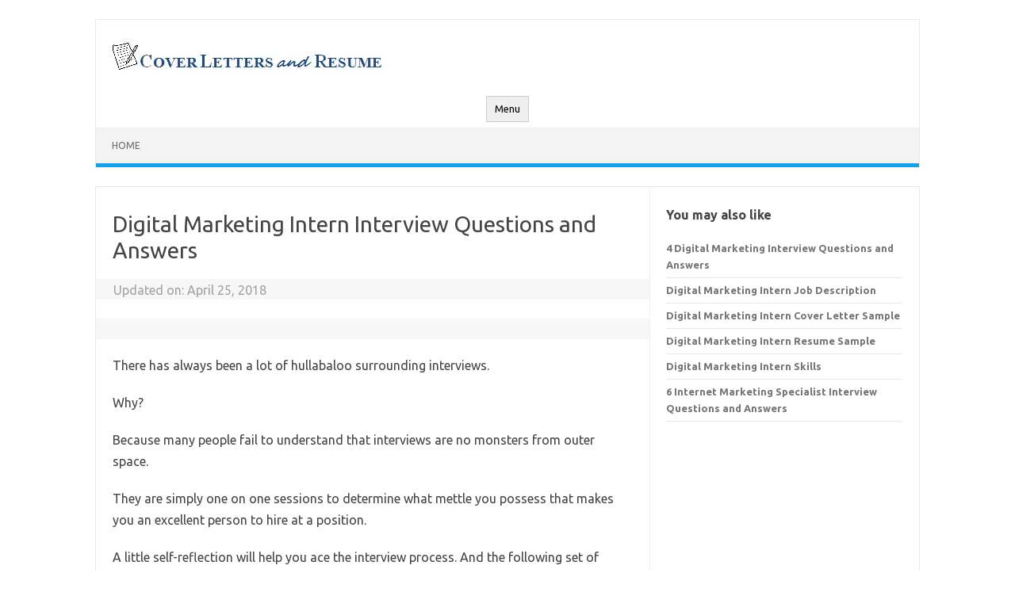

--- FILE ---
content_type: text/html; charset=utf-8
request_url: https://www.google.com/recaptcha/api2/aframe
body_size: 264
content:
<!DOCTYPE HTML><html><head><meta http-equiv="content-type" content="text/html; charset=UTF-8"></head><body><script nonce="Dc0xsLxOtL0roLyoq3s7Lg">/** Anti-fraud and anti-abuse applications only. See google.com/recaptcha */ try{var clients={'sodar':'https://pagead2.googlesyndication.com/pagead/sodar?'};window.addEventListener("message",function(a){try{if(a.source===window.parent){var b=JSON.parse(a.data);var c=clients[b['id']];if(c){var d=document.createElement('img');d.src=c+b['params']+'&rc='+(localStorage.getItem("rc::a")?sessionStorage.getItem("rc::b"):"");window.document.body.appendChild(d);sessionStorage.setItem("rc::e",parseInt(sessionStorage.getItem("rc::e")||0)+1);localStorage.setItem("rc::h",'1764921682264');}}}catch(b){}});window.parent.postMessage("_grecaptcha_ready", "*");}catch(b){}</script></body></html>

--- FILE ---
content_type: text/javascript; charset=UTF-8
request_url: https://pagead2.googlesyndication.com/pagead/show_ads.js
body_size: 12983
content:
(function(sttc){'use strict';var aa=Object.defineProperty,ba=globalThis,ca=typeof Symbol==="function"&&typeof Symbol("x")==="symbol",da={},ea={};function fa(a,b,c){if(!c||a!=null){c=ea[b];if(c==null)return a[b];c=a[c];return c!==void 0?c:a[b]}} 
function ha(a,b,c){if(b)a:{var d=a.split(".");a=d.length===1;var e=d[0],f;!a&&e in da?f=da:f=ba;for(e=0;e<d.length-1;e++){var g=d[e];if(!(g in f))break a;f=f[g]}d=d[d.length-1];c=ca&&c==="es6"?f[d]:null;b=b(c);b!=null&&(a?aa(da,d,{configurable:!0,writable:!0,value:b}):b!==c&&(ea[d]===void 0&&(a=Math.random()*1E9>>>0,ea[d]=ca?ba.Symbol(d):"$jscp$"+a+"$"+d),aa(f,ea[d],{configurable:!0,writable:!0,value:b})))}}ha("Symbol.dispose",function(a){return a?a:Symbol("Symbol.dispose")},"es_next");/* 
 
 Copyright The Closure Library Authors. 
 SPDX-License-Identifier: Apache-2.0 
*/ 
var n=this||self;function ia(a,b){a:{var c=["CLOSURE_FLAGS"];for(var d=n,e=0;e<c.length;e++)if(d=d[c[e]],d==null){c=null;break a}c=d}a=c&&c[a];return a!=null?a:b};function ja(a){n.setTimeout(()=>{throw a;},0)};var ka=ia(748402147,!0),la=ia(824656860,!1);function ma(a){ma[" "](a);return a}ma[" "]=function(){};function na(a,b){a.__closure__error__context__984382||(a.__closure__error__context__984382={});a.__closure__error__context__984382.severity=b};let oa=void 0,r;function pa(a){if(r)throw Error("");r=b=>{n.setTimeout(()=>{a(b)},0)}}function qa(a){if(r)try{r(a)}catch(b){throw b.cause=a,b;}}function ra(a){a=Error(a);na(a,"warning");qa(a);return a};function v(a,b=!1){return b&&Symbol.for&&a?Symbol.for(a):a!=null?Symbol(a):Symbol()}var sa=v(),ta=v(),ua=v(),w=v("m_m",!0);const x=v("jas",!0);var va;const wa=[];wa[x]=7;va=Object.freeze(wa);function y(a){a[x]|=34;return a}function ya(a){a[x]|=8192;return a};var z={};function A(a,b){return b===void 0?a.g!==C&&!!(2&(a.l[x]|0)):!!(2&b)&&a.g!==C}const C={};class za{constructor(a,b,c){this.g=a;this.i=b;this.j=c}next(){const a=this.g.next();a.done||(a.value=this.i.call(this.j,a.value));return a}[Symbol.iterator](){return this}}var Aa=Object.freeze({});function Ba(a,b){const c=Ca;if(!b(a))throw b=(typeof c==="function"?c():c)?.concat("\n")??"",Error(b+String(a));}function D(a){a.X=!0;return a}let Ca=void 0;const Da=D(a=>a!==null&&a!==void 0);var Ea=D(a=>typeof a==="number"),E=D(a=>typeof a==="string"),Fa=D(a=>Array.isArray(a));function Ga(){return D(a=>Fa(a)?a.every(b=>Ea(b)):!1)};function G(a){if(E(a)){if(!/^\s*(?:-?[1-9]\d*|0)?\s*$/.test(a))throw Error(String(a));}else if(Ea(a)&&!Number.isSafeInteger(a))throw Error(String(a));return BigInt(a)}var Ja=D(a=>a>=Ha&&a<=Ia);const Ha=BigInt(Number.MIN_SAFE_INTEGER),Ia=BigInt(Number.MAX_SAFE_INTEGER);let H=0,I=0;function Ka(a){const b=a>>>0;H=b;I=(a-b)/4294967296>>>0}function La(a){if(a<0){Ka(-a);a=H;var b=I;b=~b;a?a=~a+1:b+=1;const [c,d]=[a,b];H=c>>>0;I=d>>>0}else Ka(a)}function Ma(a,b){b>>>=0;a>>>=0;var c;b<=2097151?c=""+(4294967296*b+a):c=""+(BigInt(b)<<BigInt(32)|BigInt(a));return c}function Na(){var a=H,b=I,c;b&2147483648?c=""+(BigInt(b|0)<<BigInt(32)|BigInt(a>>>0)):c=Ma(a,b);return c};const Oa=typeof BigInt==="function"?BigInt.asIntN:void 0,J=Number.isSafeInteger,K=Number.isFinite,Pa=Math.trunc,Qa=/^-?([1-9][0-9]*|0)(\.[0-9]+)?$/;function Ra(a){switch(typeof a){case "bigint":return!0;case "number":return K(a);case "string":return Qa.test(a);default:return!1}}function Sa(a){if(!K(a))throw ra("enum");return a|0}function Ta(a){return a==null?a:K(a)?a|0:void 0}function Ua(a){if(typeof a!=="number")throw ra("int32");if(!K(a))throw ra("int32");return a|0} 
function Va(a){if(a==null)return a;if(typeof a==="string"&&a)a=+a;else if(typeof a!=="number")return;return K(a)?a|0:void 0} 
function L(a){if(a!=null)a:{if(!Ra(a))throw ra("int64");switch(typeof a){case "string":var b=Pa(Number(a));J(b)?a=String(b):(b=a.indexOf("."),b!==-1&&(a=a.substring(0,b)),b=a.length,(a[0]==="-"?b<20||b===20&&a<="-9223372036854775808":b<19||b===19&&a<="9223372036854775807")||(a.length<16?La(Number(a)):(a=BigInt(a),H=Number(a&BigInt(4294967295))>>>0,I=Number(a>>BigInt(32)&BigInt(4294967295))),a=Na()));break a;case "bigint":a=G(Oa(64,a));break a;default:a=Wa(a)}}return a} 
function Wa(a){a=Pa(a);if(!J(a)){La(a);var b=H,c=I;if(a=c&2147483648)b=~b+1>>>0,c=~c>>>0,b==0&&(c=c+1>>>0);const d=c*4294967296+(b>>>0);b=Number.isSafeInteger(d)?d:Ma(b,c);a=typeof b==="number"?a?-b:b:a?"-"+b:b}return a} 
function Xa(a){var b=typeof a;if(a==null)return a;if(b==="bigint")return G(Oa(64,a));if(Ra(a))return b==="string"?(b=Pa(Number(a)),J(b)?a=G(b):(b=a.indexOf("."),b!==-1&&(a=a.substring(0,b)),a=G(Oa(64,BigInt(a))))):J(a)?a=G(Wa(a)):(a=Pa(a),J(a)?a=String(a):(La(a),a=Na()),a=G(a)),a}function Ya(a){if(typeof a!=="string")throw Error();return a}function Za(a){if(a!=null&&typeof a!=="string")throw Error();return a}function $a(a){return a==null||typeof a==="string"?a:void 0} 
function cb(a){a=new a;y(a.l);return a}function db(a,b,c){return b?Ya(a):$a(a)??(c?"":void 0)}function eb(a,b,c){a=b?Sa(a):Ta(a);return a==null?c?0:void 0:a};function fb(a){return a};const gb={},hb=(()=>class extends Map{constructor(){super()}})();function ib(a){return a}function jb(a){if(a.B&2)throw Error("Cannot mutate an immutable Map");} 
var M=class extends hb{constructor(a,b,c=ib,d=ib){super();this.B=a[x]|0;this.A=b;this.H=c;this.N=this.A?kb:d;for(let e=0;e<a.length;e++){const f=a[e],g=c(f[0],!1,!0);let h=f[1];b?h===void 0&&(h=null):h=d(f[1],!1,!0,void 0,void 0,this.B);super.set(g,h)}}K(a){return ya(Array.from(super.entries(),a))}clear(){jb(this);super.clear()}delete(a){jb(this);return super.delete(this.H(a,!0,!1))}entries(){if(this.A){var a=super.keys();a=new za(a,lb,this)}else a=super.entries();return a}values(){if(this.A){var a= 
super.keys();a=new za(a,M.prototype.get,this)}else a=super.values();return a}forEach(a,b){this.A?super.forEach((c,d,e)=>{a.call(b,e.get(d),d,e)}):super.forEach(a,b)}set(a,b){jb(this);a=this.H(a,!0,!1);return a==null?this:b==null?(super.delete(a),this):super.set(a,this.N(b,!0,!0,this.A,!1,this.B))}has(a){return super.has(this.H(a,!1,!1))}get(a){a=this.H(a,!1,!1);const b=super.get(a);if(b!==void 0){var c=this.A;return c?(c=this.N(b,!1,!0,c,this.W,this.B),c!==b&&super.set(a,c),c):b}}[Symbol.iterator](){return this.entries()}}; 
M.prototype.toJSON=void 0;function kb(a,b,c,d,e,f){if(a==null||a[w]!==z)Array.isArray(a)?(b=a[x]|0,f=b|f&32|f&2,f!==b&&(a[x]=f),a=new d(a)):a=c?f&2?d[sa]||(d[sa]=cb(d)):new d:void 0;e&&(a=mb(a));return a}function lb(a){return[a,this.get(a)]}let nb;function ob(){return nb||(nb=new M(y([]),void 0,void 0,void 0,gb))};function pb(a,b,c,d){var e=d!==void 0;d=!!d;const f=[];var g=a.length;let h,k=4294967295,l=!1;const m=!!(b&64),p=m?b&128?0:-1:void 0;b&1||(h=g&&a[g-1],h!=null&&typeof h==="object"&&h.constructor===Object?(g--,k=g):h=void 0,!m||b&128||e||(l=!0,k=(qb??fb)(k-p,p,a,h,void 0)+p));b=void 0;for(e=0;e<g;e++){let q=a[e];if(q!=null&&(q=c(q,d))!=null)if(m&&e>=k){const t=e-p;(b??(b={}))[t]=q}else f[e]=q}if(h)for(let q in h){if(!Object.prototype.hasOwnProperty.call(h,q))continue;a=h[q];if(a==null||(a=c(a,d))== 
null)continue;g=+q;let t;m&&!Number.isNaN(g)&&(t=g+p)<k?f[t]=a:(b??(b={}))[q]=a}b&&(l?f.push(b):f[k]=b);return f}function rb(a){a[0]=sb(a[0]);a[1]=sb(a[1]);return a} 
function sb(a){switch(typeof a){case "number":return Number.isFinite(a)?a:""+a;case "bigint":return Ja(a)?Number(a):""+a;case "boolean":return a?1:0;case "object":if(Array.isArray(a)){const b=a[x]|0;return a.length===0&&b&1?void 0:pb(a,b,sb)}if(a!=null&&a[w]===z)return N(a);if(a instanceof M)return a=a.size!==0?a.K(rb):void 0,a;return}return a}let qb;function N(a){a=a.l;return pb(a,a[x]|0,sb)};function tb(a,b,c,d=0){if(a==null){var e=32;c?(a=[c],e|=128):a=[];b&&(e=e&-16760833|(b&1023)<<14)}else{if(!Array.isArray(a))throw Error("narr");e=a[x]|0;if(ka&&1&e)throw Error("rfarr");2048&e&&!(2&e)&&ub();if(e&256)throw Error("farr");if(e&64)return(e|d)!==e&&(a[x]=e|d),a;if(c&&(e|=128,c!==a[0]))throw Error("mid");a:{c=a;e|=64;var f=c.length;if(f){var g=f-1;const k=c[g];if(k!=null&&typeof k==="object"&&k.constructor===Object){b=e&128?0:-1;g-=b;if(g>=1024)throw Error("pvtlmt");for(var h in k)if(Object.prototype.hasOwnProperty.call(k, 
h))if(f=+h,f<g)c[f+b]=k[h],delete k[h];else break;e=e&-16760833|(g&1023)<<14;break a}}if(b){h=Math.max(b,f-(e&128?0:-1));if(h>1024)throw Error("spvt");e=e&-16760833|(h&1023)<<14}}}a[x]=e|64|d;return a}function ub(){if(ka)throw Error("carr");if(ua!=null){var a=oa??(oa={});var b=a[ua]||0;b>=5||(a[ua]=b+1,a=Error(),na(a,"incident"),r?qa(a):ja(a))}};function vb(a,b){if(typeof a!=="object")return a;if(Array.isArray(a)){var c=a[x]|0;return a.length===0&&c&1?void 0:wb(a,c,b)}if(a!=null&&a[w]===z)return xb(a);if(a instanceof M){c=a.B;if(c&2)return a;if(a.size){b=y(a.K());if(a.A)for(a=0;a<b.length;a++){const d=b[a];let e=d[1];e==null||typeof e!=="object"?e=void 0:e!=null&&e[w]===z?e=xb(e):Array.isArray(e)?e=wb(e,e[x]|0,!!(c&32)):e=void 0;d[1]=e}return b}}} 
function wb(a,b,c){if(b&2)return a;!c||4096&b||16&b?a=O(a,b,!1,c&&!(b&16)):(a[x]|=34,b&4&&Object.freeze(a));return a}function yb(a,b,c){a=new a.constructor(b);c&&(a.g=C);a.i=C;return a}function xb(a){const b=a.l,c=b[x]|0;return A(a,c)?a:zb(a,b,c)?yb(a,b):O(b,c)}function O(a,b,c,d){d??(d=!!(34&b));a=pb(a,b,vb,d);d=32;c&&(d|=2);b=b&16769217|d;a[x]=b;return a}function mb(a){const b=a.l,c=b[x]|0;return A(a,c)?zb(a,b,c)?yb(a,b,!0):new a.constructor(O(b,c,!1)):a} 
function Ab(a){const b=a.l,c=b[x]|0;return A(a,c)?a:zb(a,b,c)?yb(a,b):new a.constructor(O(b,c,!0))}function Bb(a){if(a.g!==C)return!1;var b=a.l;b=O(b,b[x]|0);b[x]|=2048;a.l=b;a.g=void 0;a.i=void 0;return!0}function P(a){if(!Bb(a)&&A(a,a.l[x]|0))throw Error();}function Cb(a,b){b===void 0&&(b=a[x]|0);b&32&&!(b&4096)&&(a[x]=b|4096)}function zb(a,b,c){return c&2?!0:c&32&&!(c&4096)?(b[x]=c|2,a.g=C,!0):!1};const Db=G(0);function Q(a,b,c,d){a=Eb(a.l,b,c,d);if(a!==null)return a}function Eb(a,b,c,d){if(b===-1)return null;const e=b+(c?0:-1),f=a.length-1;let g,h;if(!(f<1+(c?0:-1))){if(e>=f)if(g=a[f],g!=null&&typeof g==="object"&&g.constructor===Object)c=g[b],h=!0;else if(e===f)c=g;else return;else c=a[e];if(d&&c!=null){d=d(c);if(d==null)return d;if(!Object.is(d,c))return h?g[b]=d:a[e]=d,d}return c}}function Fb(a,b,c){P(a);const d=a.l;R(d,d[x]|0,b,c);return a} 
function R(a,b,c,d){const e=c+-1;var f=a.length-1;if(f>=0&&e>=f){const g=a[f];if(g!=null&&typeof g==="object"&&g.constructor===Object)return g[c]=d,b}if(e<=f)return a[e]=d,b;d!==void 0&&(f=(b??(b=a[x]|0))>>14&1023||536870912,c>=f?d!=null&&(a[f+-1]={[c]:d}):a[e]=d);return b}function Gb(a){return!!(2&a)&&!!(4&a)||!!(256&a)} 
function Hb(a,b,c,d){!d&&Bb(a)&&(b=a.l,c=b[x]|0);var e=Eb(b,1);a=!1;if(e==null){if(d)return ob();e=[]}else if(e.constructor===M)if(e.B&2&&!d)e=e.K();else return e;else Array.isArray(e)?a=!!((e[x]|0)&2):e=[];if(d){if(!e.length)return ob();a||(a=!0,y(e))}else if(a){a=!1;ya(e);d=[...e];for(e=0;e<d.length;e++){const f=d[e]=[...d[e]];Array.isArray(f[1])&&(f[1]=y(f[1]))}e=ya(d)}!a&&c&32&&(e[x]|=32);d=new M(e,void 0,db,eb);c=R(b,c,1,d);a||Cb(b,c);return d}function Ib(a,b){this.set(b,a)} 
function Jb(a,b,c,d){P(a);const e=a.l;let f=e[x]|0;if(c==null)return R(e,f,b),a;let g=c===va?7:c[x]|0,h=g;var k=Gb(g);let l=k||Object.isFrozen(c);k||(g=0);l||(c=[...c],h=0,g=S(g,f),l=!1);g|=5;k=(4&g?512&g?512:1024&g?1024:0:void 0)??0;for(let m=0;m<c.length;m++){const p=c[m],q=d(p,k);Object.is(p,q)||(l&&(c=[...c],h=0,g=S(g,f),l=!1),c[m]=q)}g!==h&&(l&&(c=[...c],g=S(g,f)),c[x]=g);R(e,f,b,c);return a}function T(a,b,c,d){P(a);const e=a.l;R(e,e[x]|0,b,(d==="0"?Number(c)===0:c===d)?void 0:c);return a} 
function Kb(a,b,c,d){let e=a.get(d);if(e!=null)return e;e=0;for(let f=0;f<d.length;f++){const g=d[f];Eb(b,g)!=null&&(e!==0&&(c=R(b,c,e)),e=g)}a.set(d,e);return e}function Lb(a){a==null&&(a=void 0);return a}function Mb(a,b,c){c=Lb(c);Fb(a,b,c);c&&!A(c)&&Cb(a.l);return a} 
function Nb(a,b,c,d){d=Lb(d);a:{var e=d;P(a);const h=a.l;var f=h[x]|0;if(e==null){var g=h[ta]??(h[ta]=new Map);if(Kb(g,h,f,c)===b)g.set(c,0);else break a}else{g=h;const k=g[ta]??(g[ta]=new Map),l=Kb(k,g,f,c);l!==b&&(l&&(f=R(g,f,l)),k.set(c,b))}R(h,f,b,e)}d&&!A(d)&&Cb(a.l);return a}function S(a,b){return a=(2&b?a|2:a&-3)&-273}function U(a,b,c){return T(a,b,Za(c),"")}function Ob(a,b,c){return T(a,b,c==null?c:Sa(c),0)};var V=class{constructor(a){this.l=tb(a,void 0,void 0,2048)}toJSON(){return N(this)}};V.prototype[w]=z;function Pb(a){return()=>a[sa]||(a[sa]=cb(a))};function Qb(a,b){if(a)for(const c in a)Object.prototype.hasOwnProperty.call(a,c)&&b(a[c],c,a)};function Rb(a){try{var b;if(b=!!a&&a.location.href!=null)a:{try{ma(a.foo);b=!0;break a}catch(c){}b=!1}return b}catch{return!1}};/* 
 
 Copyright Google LLC 
 SPDX-License-Identifier: Apache-2.0 
*/ 
let Sb=globalThis.trustedTypes,Tb;function Ub(){let a=null;if(!Sb)return a;try{const b=c=>c;a=Sb.createPolicy("goog#html",{createHTML:b,createScript:b,createScriptURL:b})}catch(b){}return a};var Vb=class{constructor(a){this.g=a}toString(){return this.g+""}};function Wb(a){var b;Tb===void 0&&(Tb=Ub());a=(b=Tb)?b.createScriptURL(a):a;return new Vb(a)};function Xb(a=document){a=a.querySelector?.("script[nonce]");return a==null?"":a.nonce||a.getAttribute("nonce")||""};var Yb=class{constructor(a){this.g=a}toString(){return this.g}};function Zb(a,b,c){var d=[$b`data-`];if(d.length===0)throw Error("");d=d.map(f=>{if(f instanceof Yb)f=f.g;else throw Error("");return f});const e=b.toLowerCase();if(d.every(f=>e.indexOf(f)!==0))throw Error(`Attribute "${b}" does not match any of the allowed prefixes.`);a.setAttribute(b,c)};function ac(){if(!globalThis.crypto)return Math.random();try{const a=new Uint32Array(1);globalThis.crypto.getRandomValues(a);return a[0]/65536/65536}catch(a){return Math.random()}};let bc,cc=64;function dc(){try{return bc??(bc=new Uint32Array(64)),cc>=64&&(crypto.getRandomValues(bc),cc=0),bc[cc++]}catch(a){return Math.floor(Math.random()*2**32)}};function jc(a){if(!Ea(a.goog_pvsid))try{const b=dc()+(dc()&2**21-1)*2**32;Object.defineProperty(a,"goog_pvsid",{value:b,configurable:!1})}catch(b){}return Number(a.goog_pvsid)||-1};function $b(a){return new Yb(a[0].toLowerCase())};function kc(a,...b){if(b.length===0)return Wb(a[0]);let c=a[0];for(let d=0;d<b.length;d++)c+=encodeURIComponent(b[d])+a[d+1];return Wb(c)};function lc(a,b=document){return b.createElement(String(a).toLowerCase())};let mc=[];function nc(){const a=mc;mc=[];for(const b of a)try{b()}catch{}};function W(a,b,c){typeof a.addEventListener==="function"&&a.addEventListener(b,c,!1)}function oc(a,b,c){return typeof a.removeEventListener==="function"?(a.removeEventListener(b,c,!1),!0):!1}function pc(a){var b=document;b.readyState==="complete"||b.readyState==="interactive"?(mc.push(a),mc.length===1&&(window.Promise?Promise.resolve().then(nc):(a=window.setImmediate,typeof a==="function"?a(nc):setTimeout(nc,0)))):b.addEventListener("DOMContentLoaded",a)};function qc(a,b,c=null,d=!1,e=!1){rc(a,b,c,d,e)} 
function rc(a,b,c,d,e=!1){a.google_image_requests||(a.google_image_requests=[]);const f=lc("IMG",a.document);if(c||d){const g=h=>{c&&c(h);if(d){h=a.google_image_requests;a:if(typeof h==="string")var k=typeof f!=="string"||f.length!=1?-1:h.indexOf(f,0);else{for(k=0;k<h.length;k++)if(k in h&&h[k]===f)break a;k=-1}k>=0&&Array.prototype.splice.call(h,k,1)}oc(f,"load",g);oc(f,"error",g)};W(f,"load",g);W(f,"error",g)}e&&(f.attributionSrc="");f.src=b;a.google_image_requests.push(f)} 
function sc(a){let b="https://pagead2.googlesyndication.com/pagead/gen_204?id=rcs_internal";Qb(a,(c,d)=>{if(c||c===0)b+=`&${d}=${encodeURIComponent(String(c))}`});tc(b)}function tc(a){var b=window;b.fetch?b.fetch(a,{keepalive:!0,credentials:"include",redirect:"follow",method:"get",mode:"no-cors"}):qc(b,a,void 0,!1,!1)};var uc=class{constructor(a,b){this.error=a;this.meta={};this.context=b.context;this.msg=b.message||"";this.id=b.id||"jserror"}};function vc(a){return new uc(a,{message:wc(a)})}function wc(a){let b=a.toString();a.name&&b.indexOf(a.name)==-1&&(b+=": "+a.name);a.message&&b.indexOf(a.message)==-1&&(b+=": "+a.message);if(a.stack)a:{a=a.stack;var c=b;try{a.indexOf(c)==-1&&(a=c+"\n"+a);let d;for(;a!=d;)d=a,a=a.replace(RegExp("((https?:/..*/)[^/:]*:\\d+(?:.|\n)*)\\2"),"$1");b=a.replace(RegExp("\n *","g"),"\n");break a}catch(d){b=c;break a}b=void 0}return b};const xc=RegExp("^https?://(\\w|-)+\\.cdn\\.ampproject\\.(net|org)(\\?|/|$)");var yc=class{constructor(a,b){this.g=a;this.i=b}},zc=class{constructor(a,b){this.url=a;this.g=!!b;this.depth=null}};let Ac=null;function Bc(){const a=n.performance;return a&&a.now&&a.timing?Math.floor(a.now()+a.timing.navigationStart):Date.now()}function Cc(){const a=n.performance;return a&&a.now?a.now():null};var Dc=class{constructor(a,b){var c=Cc()||Bc();this.label=a;this.type=b;this.value=c;this.duration=0;this.taskId=this.slotId=void 0;this.uniqueId=Math.random()}};const X=n.performance,Ec=!!(X&&X.mark&&X.measure&&X.clearMarks),Y=function(a){let b=!1,c;return function(){b||(c=a(),b=!0);return c}}(()=>{var a;if(a=Ec){var b;a=window;if(Ac===null){Ac="";try{let c="";try{c=a.top.location.hash}catch(d){c=a.location.hash}c&&(Ac=(b=c.match(/\bdeid=([\d,]+)/))?b[1]:"")}catch(c){}}b=Ac;a=!!b.indexOf&&b.indexOf("1337")>=0}return a});function Fc(a){a&&X&&Y()&&(X.clearMarks(`goog_${a.label}_${a.uniqueId}_start`),X.clearMarks(`goog_${a.label}_${a.uniqueId}_end`))} 
function Gc(a){a.g=!1;if(a.i!==a.j.google_js_reporting_queue){if(Y()){var b=a.i;const c=b.length;b=typeof b==="string"?b.split(""):b;for(let d=0;d<c;d++)d in b&&Fc.call(void 0,b[d])}a.i.length=0}} 
var Hc=class{constructor(a){this.i=[];this.j=a||n;let b=null;a&&(a.google_js_reporting_queue=a.google_js_reporting_queue||[],this.i=a.google_js_reporting_queue,b=a.google_measure_js_timing);this.g=Y()||(b!=null?b:Math.random()<1)}start(a,b){if(!this.g)return null;a=new Dc(a,b);b=`goog_${a.label}_${a.uniqueId}_start`;X&&Y()&&X.mark(b);return a}end(a){if(this.g&&typeof a.value==="number"){a.duration=(Cc()||Bc())-a.value;var b=`goog_${a.label}_${a.uniqueId}_end`;X&&Y()&&X.mark(b);!this.g||this.i.length> 
2048||this.i.push(a)}}};function Ic(a,b){const c={};c[a]=b;return[c]}function Jc(a,b,c,d,e){const f=[];Qb(a,(g,h)=>{(g=Kc(g,b,c,d,e))&&f.push(`${h}=${g}`)});return f.join(b)} 
function Kc(a,b,c,d,e){if(a==null)return"";b=b||"&";c=c||",$";typeof c==="string"&&(c=c.split(""));if(a instanceof Array){if(d||(d=0),d<c.length){const f=[];for(let g=0;g<a.length;g++)f.push(Kc(a[g],b,c,d+1,e));return f.join(c[d])}}else if(typeof a==="object")return e||(e=0),e<2?encodeURIComponent(Jc(a,b,c,d,e+1)):"...";return encodeURIComponent(String(a))}function Lc(a){let b=1;for(const c in a.i)c.length>b&&(b=c.length);return 3997-b-a.j.length-1} 
function Mc(a,b,c){b="https://"+b+c;let d=Lc(a)-c.length;if(d<0)return"";a.g.sort((f,g)=>f-g);c=null;let e="";for(let f=0;f<a.g.length;f++){const g=a.g[f],h=a.i[g];for(let k=0;k<h.length;k++){if(!d){c=c==null?g:c;break}let l=Jc(h[k],a.j,",$");if(l){l=e+l;if(d>=l.length){d-=l.length;b+=l;e=a.j;break}c=c==null?g:c}}}a="";c!=null&&(a=`${e}${"trn"}=${c}`);return b+a}var Nc=class{constructor(){this.j="&";this.i={};this.o=0;this.g=[]}};const Oc=RegExp("^(?:([^:/?#.]+):)?(?://(?:([^\\\\/?#]*)@)?([^\\\\/?#]*?)(?::([0-9]+))?(?=[\\\\/?#]|$))?([^?#]+)?(?:\\?([^#]*))?(?:#([\\s\\S]*))?$");var Rc=class{constructor(a=null){this.u=Pc;this.g=a;this.i=null;this.o=!1;this.D=this.C}j(a){this.i=a}G(a){this.o=a}F(a,b){let c;try{this.g&&this.g.g?(c=this.g.start(a.toString(),3),b(),this.g.end(c)):b()}catch(d){b=!0;try{Fc(c),b=this.D(a,vc(d),void 0,void 0)}catch(e){this.C(217,e)}if(b)window.console?.error?.(d);else throw d;}}C(a,b,c,d,e){e=e||"jserror";let f=void 0;try{const B=new Nc;var g=B;g.g.push(1);g.i[1]=Ic("context",a);b.error&&b.meta&&b.id||(b=vc(b));g=b;if(g.msg){b=B;var h=g.msg.substring(0, 
512);b.g.push(2);b.i[2]=Ic("msg",h)}var k=g.meta||{};h=k;if(this.i)try{this.i(h)}catch(u){}if(d)try{d(h)}catch(u){}d=B;k=[k];d.g.push(3);d.i[3]=k;var l;if(!(l=q)){d=n;k=[];h=null;do{var m=d;if(Rb(m)){var p=m.location.href;h=m.document&&m.document.referrer||null}else p=h,h=null;k.push(new zc(p||""));try{d=m.parent}catch(u){d=null}}while(d&&m!==d);for(let u=0,ec=k.length-1;u<=ec;++u)k[u].depth=ec-u;m=n;if(m.location&&m.location.ancestorOrigins&&m.location.ancestorOrigins.length===k.length-1)for(p=1;p< 
k.length;++p){const u=k[p];u.url||(u.url=m.location.ancestorOrigins[p-1]||"",u.g=!0)}l=k}var q=l;let xa=new zc(n.location.href,!1);l=null;const ab=q.length-1;for(m=ab;m>=0;--m){var t=q[m];!l&&xc.test(t.url)&&(l=t);if(t.url&&!t.g){xa=t;break}}t=null;const vd=q.length&&q[ab].url;xa.depth!==0&&vd&&(t=q[ab]);f=new yc(xa,t);if(f.i){q=B;var F=f.i.url||"";q.g.push(4);q.i[4]=Ic("top",F)}var bb={url:f.g.url||""};if(f.g.url){const u=f.g.url.match(Oc);var Z=u[1],fc=u[3],hc=u[4];F="";Z&&(F+=Z+":");fc&&(F+="//", 
F+=fc,hc&&(F+=":"+hc));var ic=F}else ic="";Z=B;bb=[bb,{url:ic}];Z.g.push(5);Z.i[5]=bb;Qc(this.u,e,B,this.o,c)}catch(B){try{Qc(this.u,e,{context:"ecmserr",rctx:a,msg:wc(B),url:f?.g.url??""},this.o,c)}catch(xa){}}return!0}};var Sc=class extends V{};function Tc(a,b){try{const c=d=>[{[d.M]:d.L}];return JSON.stringify([a.filter(d=>d.J).map(c),N(b),a.filter(d=>!d.J).map(c)])}catch(c){return Uc(c,b),""}}function Uc(a,b){try{sc({m:wc(a instanceof Error?a:Error(String(a))),b:(Ta(Q(b,1))??0)||null,v:($a(Q(b,2))??"")||null})}catch(c){}} 
function Vc(a){if(a.u){var b=a.j,c=Set,d=a.j,e=void 0===Aa?2:4,f=d.l,g=f[x]|0,h=A(d,g)?1:e;e=h===3;h===2&&Bb(d)&&(f=d.l,g=f[x]|0);d=Eb(f,3);var k=Array.isArray(d)?d:va,l=k===va?7:k[x]|0;d=l;2&g&&(d|=2);var m=d|1;if(d=4&m?!1:!0){4&m&&(k=[...k],l=0,m=S(m,g),g=R(f,g,3,k));let p=0,q=0;for(;p<k.length;p++){const t=Va(k[p]);t!=null&&(k[q++]=t)}q<p&&(k.length=q);m=(m|4)&-5633}m!==l&&(k[x]=m,2&m&&Object.freeze(k));m=l=m;h===1||(h!==4?0:2&l||!(16&l)&&32&g)?Gb(l)||(l|=!k.length||d&&!(4096&l)||32&g&&!(4096& 
l||16&l)?2:256,l!==m&&(k[x]=l),Object.freeze(k)):(h===2&&Gb(l)&&(k=[...k],m=0,l=S(l,g),g=R(f,g,3,k)),Gb(l)||(e||(l|=16),l!==m&&(k[x]=l)));2&l||!(4096&l||16&l)||Cb(f,g);c=[...(new c([...k,...a.u()]))];Jb(b,3,c,Ua)}return Ab(a.j)}var Wc=class{constructor(a,b,c){this.u=c;c=new Sc;a=Ob(c,1,a);this.j=U(a,2,b)}};var Xc=class extends V{setLocation(a){return Ob(this,2,a)}};var Yc=class extends V{},Zc=[4,5,6,8,9,10,11,12,13,14,15,16,17,18,19,20,21,22,23];var $c=class extends V{};function ad(){var a=bd();a=mb(a);return U(a,1,"m202512020301")}var cd=class extends V{};var dd=class extends V{};var ed=class extends V{getTagSessionCorrelator(){return(la?Q(this,1,void 0,Xa):Xa(Q(this,1)))??Db}};var fd=class extends V{},gd=[1,7],hd=[4,6,8];class id extends Wc{constructor(){super(...arguments)}}function jd(a,...b){kd(a,...b.map(c=>({J:!0,M:3,L:N(c)})))}function ld(a,...b){kd(a,...b.map(c=>({J:!0,M:7,L:N(c)})))}var md=class extends id{};function nd(a,b){globalThis.fetch(a,{method:"POST",body:b,keepalive:b.length<65536,credentials:"omit",mode:"no-cors",redirect:"follow"}).catch(()=>{})};function kd(a,...b){try{a.D&&Tc(a.g.concat(b),Vc(a)).length>=65536&&od(a),a.o&&!a.F&&(a.F=!0,pd(a.o,()=>{od(a)})),a.g.push(...b),a.g.length>=a.G&&od(a),a.g.length&&a.i===null&&(a.i=setTimeout(()=>{od(a)},a.P))}catch(c){Uc(c,Vc(a))}}function od(a){a.i!==null&&(clearTimeout(a.i),a.i=null);if(a.g.length){var b=Tc(a.g,Vc(a));a.O("https://pagead2.googlesyndication.com/pagead/ping?e=1",b);a.g=[]}} 
var qd=class extends md{constructor(a,b,c,d){super(2,"m202512020301",void 0);this.O=nd;this.P=a;this.G=b;this.D=c;this.o=d;this.g=[];this.i=null;this.F=!1}},rd=class extends qd{constructor(a=1E3,b=100,c=!1,d){super(a,b,c&&!0,d)}};var sd=a=>{var b="I";if(a.I&&a.hasOwnProperty(b))return a.I;b=new a;return a.I=b};class td{}function ud(){sd(td);return[]};function Qc(a,b,c,d=!1,e){if((d?a.g:Math.random())<(e||.01))try{let f;c instanceof Nc?f=c:(f=new Nc,Qb(c,(h,k)=>{var l=f;const m=l.o++;h=Ic(k,h);l.g.push(m);l.i[m]=h}));const g=Mc(f,a.domain,a.path+b+"&");g&&qc(n,g)}catch(f){}}function wd(a,b){b>=0&&b<=1&&(a.g=b)}var xd=class{constructor(){this.domain="pagead2.googlesyndication.com";this.path="/pagead/gen_204?id=";this.g=Math.random()}};let Pc,yd;const zd=new Hc(window);(function(a){Pc=a??new xd;typeof window.google_srt!=="number"&&(window.google_srt=Math.random());wd(Pc,window.google_srt);yd=new Rc(zd);yd.j(()=>{});yd.G(!0);window.document.readyState==="complete"?window.google_measure_js_timing||Gc(zd):zd.g&&W(window,"load",()=>{window.google_measure_js_timing||Gc(zd)})})();function Ad(){var a=n.context||n.AMP_CONTEXT_DATA;if(!a)try{a=n.parent.context||n.parent.AMP_CONTEXT_DATA}catch{}return(a=a?.pageViewId&&a?.canonicalUrl?a:null)?Rb(a.master)?a.master:null:null};let Bd=(new Date).getTime();var Cd=Pb($c);var bd=Pb(cd);function Dd(a,b){return b(a)?a:void 0} 
function Ed(a,b,c,d,e){c=c instanceof uc?c.error:c;var f=new fd;const g=new ed;try{var h=jc(window);T(g,1,L(h),"0")}catch(q){}try{var k=ud();Jb(g,2,k,Ua)}catch(q){}try{U(g,3,window.document.URL)}catch(q){}h=Mb(f,2,g);k=new dd;b=Ob(k,1,b);try{var l=E(c?.name)?c.name:"Unknown error";U(b,2,l)}catch(q){}try{var m=E(c?.message)?c.message:`Caught ${c}`;U(b,3,m)}catch(q){}try{var p=E(c?.stack)?c.stack:Error().stack;p&&Jb(b,4,p.split(/\n\s*/),Ya)}catch(q){}l=Nb(h,1,gd,b);if(e){m=0;switch(e.errSrc){case "LCC":m= 
1;break;case "PVC":m=2}p=ad();b=Dd(e.shv,E);p=U(p,2,b);m=Ob(p,6,m);p=Cd();p=mb(p);b=Dd(e.es,Ga());p=Jb(p,1,b,Ua);p=Ab(p);m=Mb(m,4,p);p=Dd(e.client,E);m=Fb(m,3,Za(p));p=Dd(e.slotname,E);m=U(m,7,p);e=Dd(e.tag_origin,E);e=U(m,8,e);e=Ab(e)}else e=ad(),e=Ab(e);e=Nb(l,6,hd,e);d=T(e,5,L(d??1),"0");jd(a,d)};var Gd=class{constructor(){this.g=Fd}};function Fd(){return{U:dc()+(dc()&2**21-1)*2**32,R:Number.MAX_SAFE_INTEGER}};var Jd=class{constructor(a=!1){var b=Hd;this.u=Id;this.i=a;this.D=b;this.g=null;this.o=this.C}j(a){this.g=a}G(){}F(a,b){try{b()}catch(c){b=this.i;try{b=this.o(a,vc(c),void 0,void 0)}catch(d){this.C(217,d)}if(b)window.console?.error?.(c);else throw c;}}C(a,b,c,d){try{const g=c===void 0?1/this.D:c===0?0:1/c;var e=(new Gd).g();if(g>0&&e.U*g<=e.R){var f=this.u;c={};if(this.g)try{this.g(c)}catch(h){}if(d)try{d(c)}catch(h){}Ed(f,a,b,g,c)}}catch(g){}return this.i}};let Id,Kd,Ld,Md,Hd;const Nd=new Hc(n);(function(a,b,c=!0){({V:Hd,T:Ld}=Od());Kd=a||new xd;wd(Kd,Ld);Id=b||new rd(1E3);Md=new Jd(c);n.document.readyState==="complete"?n.google_measure_js_timing||Gc(Nd):Nd.g&&W(n,"load",()=>{n.google_measure_js_timing||Gc(Nd)})})();function Od(){let a,b;typeof n.google_srt==="number"?(b=n.google_srt,a=n.google_srt===0?1:.01):(b=Math.random(),a=.01);return{V:a,T:b}};function Pd(a){if(Qd)var b=Qd;else{var c=Ad()||window;b=c.google_persistent_state_async;b=b!=null&&typeof b=="object"&&b.S!=null&&typeof b.S=="object"?Qd=b:c.google_persistent_state_async=Qd=new Rd}c=Sd[33]||"google_ps_33";b=b.S;const d=b[c];return d===void 0?(b[c]=a(),b[c]):d}var Rd=class{constructor(){this.S={}}},Qd=null;const Sd={[8]:"google_prev_ad_formats_by_region",[9]:"google_prev_ad_slotnames_by_region"};function Td(){this.o=this.o;this.i=this.i}Td.prototype.o=!1;Td.prototype.dispose=function(){if(!this.o&&(this.o=!0,this.i))for(;this.i.length;)this.i.shift()()};Td.prototype[fa(Symbol,"dispose")]=function(){this.dispose()};function Ud(a,b){a.o?b():(a.i||(a.i=[]),a.i.push(b))};var Vd=new class{constructor(a,b=0){this.g=a;this.defaultValue=b}}(1130,100);function pd(a,b){a.j.size>0||Wd(a);const c=a.j.get(0);c?c.push(b):a.j.set(0,[b])}function Xd(a,b,c,d){W(b,c,d);Ud(a,()=>oc(b,c,d))}function Yd(a,b){a.state!==1&&(a.state=1,a.j.size>0&&Zd(a,b))} 
function Wd(a){a.g.document.visibilityState?Xd(a,a.g.document,"visibilitychange",b=>{a.g.document.visibilityState==="hidden"&&Yd(a,b);a.g.document.visibilityState==="visible"&&(a.state=0)}):"onpagehide"in a.g?(Xd(a,a.g,"pagehide",b=>{Yd(a,b)}),Xd(a,a.g,"pageshow",()=>{a.state=0})):Xd(a,a.g,"beforeunload",b=>{Yd(a,b)})}function Zd(a,b){for(let c=9;c>=0;c--)a.j.get(c)?.forEach(d=>{d(b)})}var $d=class extends Td{constructor(a){super();this.g=a;this.state=0;this.j=new Map}};var ae=class{constructor(){const a={};this.g=()=>{var b=Vd.g,c=Vd.defaultValue;return a[b]!=null?a[b]:c}}};var be=class{constructor(a,b){this.g=Ad()||window;this.i=b??new $d(this.g);this.j=a??new rd(100,100,!0,this.i);this.state=Pd(()=>{var c=sd(ae).g();return{sd:c,ssp:c>0&&ac()<1/c,pc:null,wpc:null,cu:null,le:[],lgdp:[],psi:null,tar:0,cc:null}})}get o(){return this.state.ssp}};function ce(){var a=window;return n.google_adtest==="on"||n.google_adbreak_test==="on"||a.location.host.endsWith("h5games.usercontent.goog")||a.location.host==="gamesnacks.com"?a.document.querySelector('meta[name="h5-games-eids"]')?.getAttribute("content")?.split(",").map(b=>Math.floor(Number(b))).filter(b=>!isNaN(b)&&b>0)||[]:[]};function de(a){Md.j(b=>{b.shv=String(a);b.mjsv="m202512020301";const c=ud(),d=ce();b.eid=c.concat(d).join(",")})};var ee="google_ad_block google_ad_channel google_ad_client google_ad_intent_query google_ad_format google_ad_height google_ad_host google_ad_host_channel google_ad_layout google_ad_layout_key google_ad_output google_ad_region google_ad_section google_ad_slot google_ad_type google_ad_unit_key google_ad_dom_fingerprint google_ad_semantic_area google_ad_intent_qetid google_ad_intents_encoded_verticals4_ids google_ad_intents_encoded_browseonomy_ids google_ad_intent_rs_token google_ad_intents_format google_ad_intents_in_drawer_format google_placement_id google_daaos_ts google_erank google_ad_width google_adtest google_alternate_ad_url google_alternate_color google_apsail google_color_bg google_color_border google_color_line google_color_link google_color_text google_color_url google_content_recommendation_columns_num google_content_recommendation_rows_num google_content_recommendation_ui_type google_content_recommendation_use_square_imgs google_contents google_country google_ctr_threshold google_cust_age google_cust_gender google_enable_content_recommendations google_encoding google_font_face google_font_size google_full_width_responsive_allowed efwr google_full_width_responsive gfwroh gfwrow gfwroml gfwromr gfwroz gfwrnh gfwrnwer gfwrnher google_gl google_hints google_kw google_kw_type google_language google_max_num_ads google_max_responsive_height google_ml_rank google_override_format google_page_url google_pgb_reactive google_referrer_url google_region google_resizing_allowed google_resizing_height google_resizing_width rpe google_responsive_formats google_responsive_auto_format armr google_safe google_safe_for_responsive_override google_video_play_muted google_source_type google_tag_for_child_directed_treatment google_tag_for_under_age_of_consent google_tag_origin google_tag_partner google_tfs google_video_doc_id google_webgl_support google_package google_debug_params dash google_restrict_data_processing google_ad_public_floor google_ad_private_floor google_traffic_source sso aiof asro google_privacy_treatments google_special_category_data rc aiapm aiapmd aiapmi aiapmid aiact aiactd aicct aicctd ailct ailctd aimart aimartd aieuf aicrs aiuro".split(" "), 
fe=["google_pause_ad_requests","google_user_agent_client_hint"]; 
function ge(a,b){const c={};var d=new Map;for(var e of ee)if(c[e]==null&&a[e]!=null){c[e]=a[e];var f=d,g=f.set;var h=a[e];h=h===void 0?1:h===null?2:h===!1?3:h===0?4:h===""?5:Array.isArray(h)&&h.length===0?6:typeof h==="object"&&Object.keys(h).length===0?7:8;g.call(f,e,h)}if(b.o){a=b.j;f=b.g.performance.now();g=new Yc;e=b.state.pc;e=e!==null&&e!==0?e:b.state.pc=jc(b.g);g=T(g,1,L(e),"0");e=b.state.wpc;if(e===null||e==="")e=b.state,h=b.g,h=h.google_ad_client?String(h.google_ad_client):(h.google_ad_modifications= 
h.google_ad_modifications||{}).head_tag_slot_vars?.google_ad_client??h.document.querySelector(".adsbygoogle[data-ad-client]")?.getAttribute("data-ad-client")??"",e=e.wpc=h;g=U(g,2,e);g=T(g,3,L(b.state.sd),"0");b=T(g,7,L(Math.round(f||b.g.performance.now())),"0");f=new Xc;P(f);g=d.forEach;e=f.l;h=e[x]|0;e=Hb(f,e,h,A(f,h));g.call(d,Ib,e);d=f.setLocation(2);d=Nb(b,21,Zc,d);ld(a,d)}return c}function he(a){for(const b of ee)fe.includes(b)||(a[b]=null)};Array.from({length:11},(a,b)=>b/10);function ie(a,b,c){a.dataset.adsbygoogleStatus="reserved";a.className+=" adsbygoogle-noablate";if(!c.adsbygoogle){c.adsbygoogle=[];var d=c.document,e=kc`https://pagead2.googlesyndication.com/pagead/js/adsbygoogle.js`;const f=lc("SCRIPT",d);if(e instanceof Vb)e=e.g;else throw Error("");f.src=e;(e=Xb(f.ownerDocument))&&f.setAttribute("nonce",e);(d=d.getElementsByTagName("script")[0])&&d.parentNode&&d.parentNode.insertBefore(f,d)}c.adsbygoogle.push({element:a,params:b,...null})};var je=class extends V{};var ke=typeof sttc==="undefined"?void 0:sttc;function le(){var a=Md;try{if(Ba(ke,E),ke.length>0)return new je(JSON.parse(ke))}catch(b){a.C(838,b instanceof Error?b:Error(String(b)))}return new je};function me(a,b){const c=document.createElement("ins");c.className="adsbygoogle";const d=Number(b.google_ad_width)||0,e=Number(b.google_ad_height)||0;c.style.display="inline-block";c.style.width=`${d}px`;c.style.height=`${e}px`;Qb(b,(f,g)=>{Zb(c,g.replace("google","data").replace(/_/g,"-"),f)});b=document.currentScript;b||(a=a.document.querySelectorAll('script[src*="show_ads.js"]'),b=a[a.length-1]);Ba(b,Da);if(b.parentElement===document.head)return new Promise(f=>{pc(()=>{document.body.prepend?document.body.prepend(c): 
document.body.appendChild(c);f(c)})});b.after?b.after(c):b.parentElement.insertBefore(c,b.nextSibling);return c} 
function ne(){var a=window;const b=new rd;var c=sd(be);try{pa(f=>{Ed(b,1194,f)})}catch(f){}var d=le();de($a(Q(d,2))??"");c=ge(a,c);he(a);c=me(a,c);const e={google_loader_used:"sd",google_start_time:Bd};d=$a(Q(d,15))??"";d!==""&&(e.saaei=d);"then"in c?c.then(f=>{ie(f,e,a)}):ie(c,e,a);console.warn("You are using deprecated show_ads.js script to display AdSense ads. To improve performance of your ads switch to the modern adsbygoogle.js script. See instructions on https://support.google.com/adsense/answer/9190028.")};Md.F(1113,()=>{ne()}); 
}).call(this,"[2021,\"r20251203\",\"r20190131\",null,null,null,null,null,null,null,null,null,null,null,null,null,null,null,null,null,null,null,null,null,null,[0,0,0],null,[]]");
